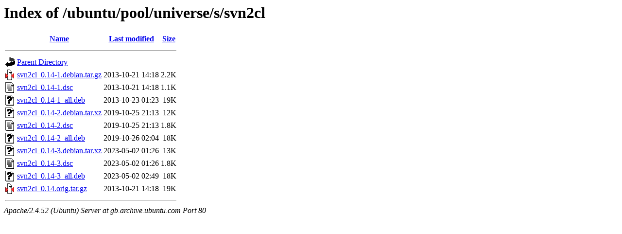

--- FILE ---
content_type: text/html;charset=UTF-8
request_url: http://gb.archive.ubuntu.com/ubuntu/pool/universe/s/svn2cl/
body_size: 663
content:
<!DOCTYPE HTML PUBLIC "-//W3C//DTD HTML 3.2 Final//EN">
<html>
 <head>
  <title>Index of /ubuntu/pool/universe/s/svn2cl</title>
 </head>
 <body>
<h1>Index of /ubuntu/pool/universe/s/svn2cl</h1>
  <table>
   <tr><th valign="top"><img src="/icons/blank.gif" alt="[ICO]"></th><th><a href="?C=N;O=D">Name</a></th><th><a href="?C=M;O=A">Last modified</a></th><th><a href="?C=S;O=A">Size</a></th></tr>
   <tr><th colspan="4"><hr></th></tr>
<tr><td valign="top"><img src="/icons/back.gif" alt="[PARENTDIR]"></td><td><a href="/ubuntu/pool/universe/s/">Parent Directory</a></td><td>&nbsp;</td><td align="right">  - </td></tr>
<tr><td valign="top"><img src="/icons/compressed.gif" alt="[   ]"></td><td><a href="svn2cl_0.14-1.debian.tar.gz">svn2cl_0.14-1.debian.tar.gz</a></td><td align="right">2013-10-21 14:18  </td><td align="right">2.2K</td></tr>
<tr><td valign="top"><img src="/icons/text.gif" alt="[TXT]"></td><td><a href="svn2cl_0.14-1.dsc">svn2cl_0.14-1.dsc</a></td><td align="right">2013-10-21 14:18  </td><td align="right">1.1K</td></tr>
<tr><td valign="top"><img src="/icons/unknown.gif" alt="[   ]"></td><td><a href="svn2cl_0.14-1_all.deb">svn2cl_0.14-1_all.deb</a></td><td align="right">2013-10-23 01:23  </td><td align="right"> 19K</td></tr>
<tr><td valign="top"><img src="/icons/unknown.gif" alt="[   ]"></td><td><a href="svn2cl_0.14-2.debian.tar.xz">svn2cl_0.14-2.debian.tar.xz</a></td><td align="right">2019-10-25 21:13  </td><td align="right"> 12K</td></tr>
<tr><td valign="top"><img src="/icons/text.gif" alt="[TXT]"></td><td><a href="svn2cl_0.14-2.dsc">svn2cl_0.14-2.dsc</a></td><td align="right">2019-10-25 21:13  </td><td align="right">1.8K</td></tr>
<tr><td valign="top"><img src="/icons/unknown.gif" alt="[   ]"></td><td><a href="svn2cl_0.14-2_all.deb">svn2cl_0.14-2_all.deb</a></td><td align="right">2019-10-26 02:04  </td><td align="right"> 18K</td></tr>
<tr><td valign="top"><img src="/icons/unknown.gif" alt="[   ]"></td><td><a href="svn2cl_0.14-3.debian.tar.xz">svn2cl_0.14-3.debian.tar.xz</a></td><td align="right">2023-05-02 01:26  </td><td align="right"> 13K</td></tr>
<tr><td valign="top"><img src="/icons/text.gif" alt="[TXT]"></td><td><a href="svn2cl_0.14-3.dsc">svn2cl_0.14-3.dsc</a></td><td align="right">2023-05-02 01:26  </td><td align="right">1.8K</td></tr>
<tr><td valign="top"><img src="/icons/unknown.gif" alt="[   ]"></td><td><a href="svn2cl_0.14-3_all.deb">svn2cl_0.14-3_all.deb</a></td><td align="right">2023-05-02 02:49  </td><td align="right"> 18K</td></tr>
<tr><td valign="top"><img src="/icons/compressed.gif" alt="[   ]"></td><td><a href="svn2cl_0.14.orig.tar.gz">svn2cl_0.14.orig.tar.gz</a></td><td align="right">2013-10-21 14:18  </td><td align="right"> 19K</td></tr>
   <tr><th colspan="4"><hr></th></tr>
</table>
<address>Apache/2.4.52 (Ubuntu) Server at gb.archive.ubuntu.com Port 80</address>
</body></html>
